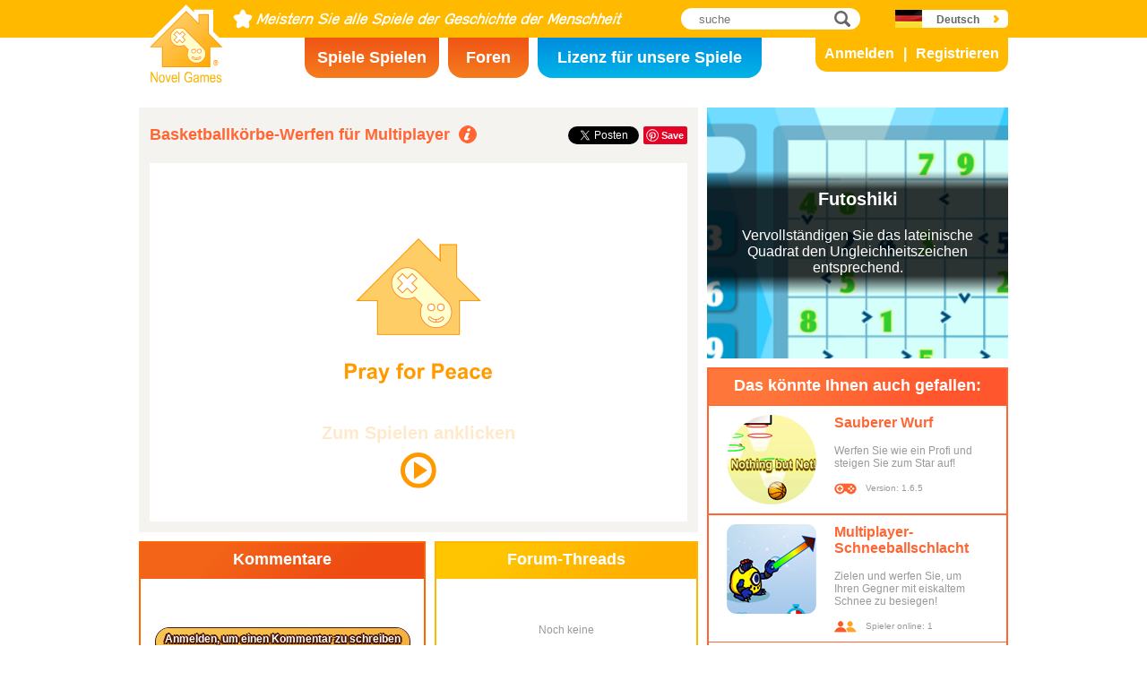

--- FILE ---
content_type: text/html; charset=utf8
request_url: https://www.novelgames.com/de/basketball/
body_size: 5755
content:
<!DOCTYPE html>
<html lang="de">
<head>
<meta charset="utf-8">
<meta name="robots" content="all" />
<title>Basketballkörbe-Werfen für Multiplayer | Novel Games</title>
<meta name="viewport" content="width=device-width, initial-scale=1, minimum-scale=1, maximum-scale=1, user-scalable=0" />
<meta property="og:title" content="Basketballkörbe-Werfen für Multiplayer" />
<meta property="og:type" content="game" />
<meta property="og:image" content="https://staticz.novelgames.com/games/basketball/screenshot_600x400.webp" />
<meta property="og:image:width" content="600" />
<meta property="og:image:height" content="400" />
<meta property="og:url" content="https://www.novelgames.com/de/basketball/" />
<meta property="og:site_name" content="Novel Games" />
<meta property="og:description" content="Können Sie alle neun Körbe meistern, bevor Ihr Gegner Ihnen zuvorkommt?" />
<meta property="fb:app_id" content="10365647342" />
<meta name="keywords" content="Luftball, Backboard, Ball, Korb, Basketball, Basketballplatz, Platz, Ring, Sprungwurf, Multiplayer, Multiplayer-Spiele, Mehrspieler, Mehrspieler-Spiele, Netz, sauberer Wurf, Anzeigetafel, Wurf, Slam Dunk, Sport, Action-Spiele, Sportspiele, Action-Spiele, Sportspiele" />
<meta name="description" content="Können Sie alle neun Körbe meistern, bevor Ihr Gegner Ihnen zuvorkommt?" />
<meta name="classification" content="Computer Multimedia" />
<meta name="rating" content="Safe For Kids" />
<meta name="copyright" content="2001 - 2026 Novel Games" />
<link rel="canonical" href="https://www.novelgames.com/de/basketball/"/>
<link rel="icon" type="image/png" sizes="32x32" href="https://staticz.novelgames.com/games/basketball/icon32.webp" />
<link rel="apple-touch-icon" type="image/png" sizes="32x32" href="https://staticz.novelgames.com/games/basketball/icon32.webp" />
<link rel="icon" type="image/png" sizes="1024x1024" href="https://staticz.novelgames.com/games/basketball/icon1024.webp" />
<link rel="apple-touch-icon" type="image/png" sizes="1024x1024" href="https://staticz.novelgames.com/games/basketball/icon1024.webp" />
<link rel="image_src" href="https://staticz.novelgames.com/games/basketball/screenshot_600x400.webp" />
<link rel="stylesheet" media="(min-width:980px)" href="https://staticz.novelgames.com/style/default/common.25.css" type="text/css" />
<link rel="stylesheet" media="(min-width:980px)" href="https://staticz.novelgames.com/style/default/common_g.10.css" type="text/css" />
<link rel="stylesheet" media="(min-width:750px) and (max-width:979px)" href="https://staticz.novelgames.com/style/default/common750.9.css" type="text/css" />
<link rel="stylesheet" media="(min-width:750px) and (max-width:979px)" href="https://staticz.novelgames.com/style/default/common750_g.css" type="text/css" />
<link rel="stylesheet" media="(max-width:749px)" href="https://staticz.novelgames.com/style/default/common320.8.css" type="text/css" />
<link rel="stylesheet" media="(max-width:749px)" href="https://staticz.novelgames.com/style/default/common320_g.css" type="text/css" />
<link rel="stylesheet" media="(min-width:980px)" href="https://staticz.novelgames.com/style/default/game.31.css" type="text/css" />
<link rel="stylesheet" media="(min-width:980px)" href="https://staticz.novelgames.com/style/default/game_g.1.css" type="text/css" />
<link rel="stylesheet" media="(min-width:750px) and (max-width:979px)" href="https://staticz.novelgames.com/style/default/game750.18.css" type="text/css" />
<link rel="stylesheet" media="(min-width:750px) and (max-width:979px)" href="https://staticz.novelgames.com/style/default/game750_g.css" type="text/css" />
<link rel="stylesheet" media="(max-width:749px)" href="https://staticz.novelgames.com/style/default/game320.3.css" type="text/css" />
<link rel="alternate" type="application/rss+xml" title="Meistern Sie alle Spiele der Geschichte der Menschheit | Novel Games" href="https://www.novelgames.com/de/rss/" />
<link rel="alternate" hreflang="en" href="https://www.novelgames.com/en/basketball/" />
<link rel="alternate" hreflang="zh-HK" href="https://www.novelgames.com/zh-HK/basketball/" />
<link rel="alternate" hreflang="zh-TW" href="https://www.novelgames.com/zh-HK/basketball/" />
<link rel="alternate" hreflang="zh-MO" href="https://www.novelgames.com/zh-HK/basketball/" />
<link rel="alternate" hreflang="zh" href="https://www.novelgames.com/zh/basketball/" />
<link rel="alternate" hreflang="es" href="https://www.novelgames.com/es/basketball/" />
<link rel="alternate" hreflang="ja" href="https://www.novelgames.com/ja/basketball/" />
<link rel="alternate" hreflang="pt" href="https://www.novelgames.com/pt/basketball/" />
<link rel="alternate" hreflang="de" href="https://www.novelgames.com/de/basketball/" />
<link rel="alternate" hreflang="ar" href="https://www.novelgames.com/ar/basketball/" />
<link rel="alternate" hreflang="fr" href="https://www.novelgames.com/fr/basketball/" />
<link rel="alternate" hreflang="ru" href="https://www.novelgames.com/ru/basketball/" />
<link rel="alternate" hreflang="ko" href="https://www.novelgames.com/ko/basketball/" />
<link rel="alternate" hreflang="hi" href="https://www.novelgames.com/hi/basketball/" />
<script type="application/ld+json">
{
	"@context" : "http://schema.org",
	"@type" : "Organization",
	"url" : "https://www.novelgames.com",
	"logo" : "https://staticz.novelgames.com/logo.png",
	"contactPoint" : [{
		"@type" : "ContactPoint",
		"telephone" : "+852 27860761",
		"contactType" : "customer service"
	}],
	"sameAs" : [
		"https://www.facebook.com/novelgames",
		"https://www.instagram.com/novel_games",
		"https://twitter.com/Novel_Games",
		"https://www.linkedin.com/company/novel-games-limited"
	]
}
</script>
<script type="application/ld+json">
{
	"@context" : "http://schema.org",
	"@type" : "WebSite",
	"url" : "https://www.novelgames.com",
	"name" : "Novel Games",
	"potentialAction": {
		"@type": "SearchAction",
		"target": "https://www.novelgames.com/search/?s={search_term_string}",
		"query-input": "required name=search_term_string"
	}
}
</script>
<script type="application/ld+json">
{
	"@context" : "http://schema.org",
	"@type" : "BreadcrumbList",
	"itemListElement" : [
		{
			"@type" : "ListItem",
			"position" : 1,
			"item" : {
				"@id" : "https://www.novelgames.com",
				"name" : "Novel Games"
			}
		}
		,{
			"@type" : "ListItem",
			"position" : 2,
			"item" : {
				"@id" : "https://www.novelgames.com/de/games/",
				"name" : "Alle Spiele"			}
		}
		,{
			"@type" : "ListItem",
			"position" : 3,
			"item" : {
				"@id" : "https://www.novelgames.com/de/basketball/",
				"name" : "Basketballk\u00f6rbe-Werfen f\u00fcr Multiplayer"			}
		}
	]
}
</script>
<script type="application/ld+json">
{
	"@context" : "http://schema.org/",
	"@type" : "SoftwareApplication",
	"name" : "Basketballkörbe-Werfen für Multiplayer",
	"operatingSystem" : "Windows, Mac, Linux, iOS, Android",
	"applicationCategory" : "http://schema.org/GameApplication",
	"aggregateRating" : {
		"@type" : "AggregateRating",
		"ratingValue" : "5.0",
		"ratingCount" : "1"
	},
	"offers" : {
		"@type" : "Offer",
		"price" : "0",
		"priceCurrency" : "USD"
	},
	"image" : "https://staticz.novelgames.com/games/basketball/screenshot_600x400.webp"
}</script>
<script type="text/JavaScript" src="https://et.novelgames.com/ads.js?adTagUrl=" defer></script>
<script type="text/JavaScript" src="https://et.novelgames.com/displayEt.js" data-language="de" data-game="basketball" data-categories="action,sports,multi-player" defer></script>
<script type="text/JavaScript" src="/de/javascript/common.js" defer></script>
<script type="text/JavaScript" src="/de/javascript/gamepage.js" defer></script>
<script type="text/JavaScript" src="/de/javascript/messageEditor.js" defer></script>
<script>
gameShortName = 'basketball';
</script>
<!-- Global site tag (gtag.js) - Google Analytics -->
<script async src="https://www.googletagmanager.com/gtag/js?id=G-ZVEKDV2CF7"></script>
<script>
	window.dataLayer = window.dataLayer || [];
	function gtag(){dataLayer.push(arguments);}
	gtag('js', new Date());

	gtag('config', 'G-ZVEKDV2CF7');
</script>
</head>
<body>
<header id="commonHeader">
	<a id="commonLogo" href="https://www.novelgames.com/de/" title="Novel Games">Novel Games</a>
	<div id="commonTagLine">Meistern Sie alle Spiele der Geschichte der Menschheit</div>
	<search>
		<input id="commonSearchInput" type="search" placeholder="suche"/>
		<a id="commonSearchButton" href="https://www.novelgames.com/de/search/" title="suche">suche</a>
	</search>
	<nav>
		<a id="commonTabGames" href="https://www.novelgames.com/de/games/" title="Spiele Spielen">Spiele Spielen</a>
		<a id="commonTabForums" href="https://www.novelgames.com/de/forums/" title="Foren">Foren</a>
		<a id="commonTabLicense" href="https://license.novelgames.com/" title="Lizenz für unsere Spiele">Lizenz für unsere Spiele</a>
	</nav>
	<div id="commonNotLoggedIn">
		<a id="commonLoginButton" href="https://account.novelgames.com/de/?redirect=https%3A%2F%2Fwww.novelgames.com%2Fde%2Fbasketball%2F" title="Anmelden">Anmelden</a>
		<a id="commonRegisterButton" href="https://account.novelgames.com/de/register/?redirect=https%3A%2F%2Fwww.novelgames.com%2Fde%2Fbasketball%2F" title="Registrieren">Registrieren</a>
	</div>
	<div id="commonLoggedIn">
		<a id="commonLoggedInPicture"></a>
		<a id="commonLoggedInName">Name</a>
		<div id="commonLoggedInStars">0 / 2735</div>
		<div id="commonLoggedInCoins">0</div>
		<a id="commonLoggedInNotificationsIcon" title="Notifications">Benachrichtigungen</a>
		<div id="commonLoggedInNotificationsCount">99</div>
	</div>
	<div id="commonAccountPopup">
		<h2>Ihr Konto</h2>
		<a id="commonAccountSettingsButton" href="https://account.novelgames.com/de/?redirect=https%3A%2F%2Fwww.novelgames.com%2Fde%2Fbasketball%2F">Einstellungen</a>
		<a id="commonAccountLogoutButton" href="https://account.novelgames.com/de/members/logout.php">Abmelden</a>
		<div id="commonAccountLoadingIcon"></div>
	</div>
	<div id="commonNotificationsPopup">
		<h2>Benachrichtigungen</h2>
		<div id="commonNotificationsNone">Sie haben keine neuen Benachrichtigungen.</div>
		<div id="commonNotificationsList"></div>
	</div>
	<button type="button" id="commonLanguage" title="Deutsch">Deutsch</button>
	<div id="commonLanguagePopup">
		<h2>Sprache</h2>
		<a id="commonLanguageLink_e" href="https://www.novelgames.com/en/basketball/" title="English">English</a>
		<a id="commonLanguageLink_c" href="https://www.novelgames.com/zh-HK/basketball/" title="繁體中文">繁體中文</a>
		<a id="commonLanguageLink_sc" href="https://www.novelgames.com/zh/basketball/" title="简体中文">简体中文</a>
		<a id="commonLanguageLink_s" href="https://www.novelgames.com/es/basketball/" title="Español">Español</a>
		<a id="commonLanguageLink_j" href="https://www.novelgames.com/ja/basketball/" title="日本語">日本語</a>
		<a id="commonLanguageLink_p" href="https://www.novelgames.com/pt/basketball/" title="Português">Português</a>
		<a id="commonLanguageLink_a" href="https://www.novelgames.com/ar/basketball/" title="العربية">العربية</a>
		<a id="commonLanguageLink_f" href="https://www.novelgames.com/fr/basketball/" title="français">français</a>
		<a id="commonLanguageLink_r" href="https://www.novelgames.com/ru/basketball/" title="Русский">Русский</a>
		<a id="commonLanguageLink_k" href="https://www.novelgames.com/ko/basketball/" title="한국어">한국어</a>
		<a id="commonLanguageLink_i" href="https://www.novelgames.com/hi/basketball/" title="भारतीय">भारतीय</a>
	</div>
	<a id="commonMenuButton" title="Menü">Menü</a>
</header>
<main id="commonMain"><div id="game">
	<h1 id="gameName">Basketballkörbe-Werfen für Multiplayer</h1>
	<section id="gameDescriptions">
		<h2>Spielbeschreibung</h2>
		<div>
Schreiben Sie Ihre eigene Erfolgsgeschichte auf dem Platz und besiegen Sie Ihre Gegner mit den genauesten Würfen! Ihr Ziel in diesem Spiel ist es, den Basketball in alle neun Körbe zu werfen. Wenn die erste Runde beginnt, werden neun Körbe auf dem Bildschirm gezeigt und drei davon bewegen sich. Eine pfeilförmige Kraftanzeige befindet sich unten auf dem Bildschirm. Sie können zunächst die Position der Kraftanzeige verändern, indem Sie Ihre Maus waagerecht bewegen. Klicken Sie dann in die Kraftanzeige und halten Sie die Maustaste gedrückt, um die Kraft des Wurfs einzustellen. Lassen Sie dann die Maus los, um zu werfen. Anschließend können Sie die Würfe sehen, die Ihre Gegner ausgeführt haben. Die Runde endet, wenn alle Spieler ihre Würfe beendet haben und die aktuelle Rangliste wird auf dem Bildschirm gezeigt. Nach jeder Runde werden die Körbe, die bereits gemeistert wurden, grün markiert. Das Spiel wird dann fortgesetzt, bis einer der Spieler den Ball in alle Körbe geworfen hat, und das Spiel damit gewinnt. Zeigen Sie Ihr unglaubliches Können jetzt, um als die nächste Basketballlegende in die Geschichte einzugehen!		</div>
	</section>
	<div id="gameShare">
		<div id="gameFacebook">
<div id="fb-root"></div>
<script async defer crossorigin="anonymous" src="https://connect.facebook.net/de_DE/sdk.js#xfbml=1&version=v3.3"></script>
<div class="fb-like" data-href="https://www.novelgames.com/de/basketball/" data-layout="button_count" data-action="like" data-show-faces="false" data-share="false" data-kid-directed-site="true"></div>
		</div>
		<div id="gameTwitter">
<a href="https://twitter.com/intent/tweet" class="twitter-share-button" data-url="https://www.novelgames.com/de/basketball/" data-text="Basketballkörbe-Werfen für Multiplayer macht Spaß!" data-via="Novel_Games" data-related="Novel_Games" data-lang="de">Twittern</a>
<script>
window.twttr = (function(d, s, id) {
var js, fjs = d.getElementsByTagName(s)[0],
	t = window.twttr || {};
	if (d.getElementById(id)) return t;
	js = d.createElement(s);
	js.id = id;
	js.src = "https://platform.twitter.com/widgets.js";
	fjs.parentNode.insertBefore(js, fjs);

	t._e = [];
	t.ready = function(f) {
		t._e.push(f);
	};

	return t;
}(document, "script", "twitter-wjs"));
</script>
		</div>
		<div id="gamePinterest">
<script async defer src="//assets.pinterest.com/js/pinit.js"></script>
<a data-pin-do="buttonPin" data-pin-color="red" href="https://www.pinterest.com/pin/create/button/?url=https%3A%2F%2Fwww.novelgames.com%2Fde%2Fbasketball%2F&media=https%3A%2F%2Fstaticz.novelgames.com%2Fgames%2Fbasketball%2Ficon100.webp&description=Basketballk%C3%B6rbe-Werfen+f%C3%BCr+Multiplayer+-+K%C3%B6nnen+Sie+alle+neun+K%C3%B6rbe+meistern%2C+bevor+Ihr+Gegner+Ihnen+zuvorkommt%3F"><img src="//assets.pinterest.com/images/pidgets/pinit_fg_en_rect_red_20.png" /></a>
		</div>
	</div>
	<div id="gameGame">
		<script async src="https://license.novelgames.com/games/game.js"></script>
		<ins class="novelgames_cloudgame"
			data-game-short-name="basketball"
			data-language="de"
			data-width="100%"
			data-height="100%"
			data-member-id="ng"
			data-setting-id="gswww"
			data-hide-more-games-button="true"
		></ins>
	</div>
	<div id="gameEtMiddle750" class="commonEt" data-et-slot-name="gameMiddle750"></div>
	<section id="gameComments">
		<h2>Kommentare</h2>
		<div id="gameCommentsLoading"></div>
		<a id="gameCommentsLoginButton" href="https://account.novelgames.com/de/?redirect=https%3A%2F%2Fwww.novelgames.com%2Fde%2Fbasketball%2F">Anmelden, um einen Kommentar zu schreiben</a>
		<div id="gameCommentsForm">
			<img id="gameCommentsFormPicture" />
			<div id="gameCommentsFormStars"></div>
			<div id="gameCommentsFormMessageEditor">
				<div id="gameCommentsFormMessageTextArea" contenteditable="true">Teilen Sie Ihre Kommentare zu Basketballkörbe-Werfen für Multiplayer mit uns</div>
				<div id="gameCommentsFormMembersPopup"></div>
			</div>
			<a id="gameCommentsFormSubmit">Übermitteln</a>
		</div>
		<div id="gameCommentsError">
			Absenden des Kommentars ist fehlgeschlagen, bitte noch einmal versuchen.			<a id="gameCommentsErrorSubmit">Übermitteln</a>
		</div>
		<div id="gameCommentsNone">Noch keine</div>
		<div id="gameCommentsList">
			<div id="gameCommentsListLoading"></div>
			<template id="gameCommentsItemTemplate">
				<div class="gameCommentsItem">
					<img class="gameCommentsItemPicture" src="" />
					<div class="gameCommentsItemStars"></div>
					<div class="gameCommentsItemComment"><span class="gameCommentsItemCommentTranslatedBy">(Übersetzt)</span></div>
					<div class="gameCommentsItemCommentOriginal">(Original)</div>
					<div class="gameCommentsItemPosterName">von %s</div>
					<div class="gameCommentsItemDate"></div>
					<div class="gameCommentsLike">
						Gefällt mir						<span class="gameCommentsLikeCount"></span>
					</div>
				</div>
			</template>
		</div>
	</section>
	<section id="gameForumThreads">
		<h2>Forum-Threads</h2>
		<div id="gameForumThreadsLoading"></div>
		<div id="gameForumThreadsNone">Noch keine</div>
		<div id="gameForumThreadsList">
			<template id="gameForumThreadsItemTemplate">
				<div class="gameForumThreadsItem">
					<img class="gameForumThreadsItemPicture" />
					<div class="gameForumThreadsItemStars"></div>
					<a class="gameForumThreadsThreadName"></a>
					<div class="gameForumThreadsPosterName">von %s</div>
					<div class="gameForumThreadsDate"></div>
				</div>
			</template>
		</div>
	</section>
	<section id="gamePutInYourSite">
		<h2>Setzen Sie dieses Spiel auf Ihre Website</h2>
		<h3>Cloud-Spiele kostenloser HTML-Code</h3>
		<code dir="ltr">&lt;script async src=&quot;//license.novelgames.com/games/game.js&quot;&gt;&lt;/script&gt;
&lt;ins class=&quot;novelgames_cloudgame&quot;
	data-game-short-name=&quot;basketball&quot;
	data-language=&quot;de&quot;
&gt;&lt;/ins&gt;</code>
		<h3>Weitere Lizenzierungsoptionen</h3>
		<a href="https://license.novelgames.com/" title="Klicken Sie hier, um mehr zu erfahren." target="_blank" rel="noopener">Klicken Sie hier, um mehr zu erfahren.</a>
	</section>
	<div id="gameEtTopRight" class="commonEt" data-et-slot-name="gameTopRight"></div>
	<div id="gameEtRight320" class="commonEt" data-et-slot-name="gameRight320"></div>
	<div id="gameEtBottom320" class="commonEt" data-et-slot-name="gameBottom320"></div>
	<section id="gameOtherGames">
		<h2>Das könnte Ihnen auch gefallen:</h2>
		<div id="gameOtherGamesContent">
			<div class="gameGameListItem" href="/de/net/" title="Sauberer Wurf">
				<a class="gameGameListIcon" href="/de/net/" title="Sauberer Wurf"><img src="https://staticz.novelgames.com/games/net/icon100.webp" width="100" height="100" alt="Sauberer Wurf" /></a>
				<a class="gameGameListName" href="/de/net/" title="Sauberer Wurf">Sauberer Wurf</a>
				<div class="gameGameListDescriptions">Werfen Sie wie ein Profi und steigen Sie zum Star auf!</div>
				<div id="commonGameVersion_net" class="commonGameVersion">Version: 1.6.5</div>
				<div id="commonMasteryLevel_net" class="commonMasteryLevel">Ihr Meister-Level:</div>
			</div>
			<div class="commonEt gameGameListEt" data-et-slot-name="gameInFeed"></div>
			<div class="commonEt gameGameList750Et" data-et-slot-name="gameInFeed750"></div>
			<div class="gameGameListItem" href="/de/mpsnowball/" title="Multiplayer-Schneeballschlacht">
				<a class="gameGameListIcon" href="/de/mpsnowball/" title="Multiplayer-Schneeballschlacht"><img src="https://staticz.novelgames.com/games/mpsnowball/icon100.webp" width="100" height="100" alt="Multiplayer-Schneeballschlacht" /></a>
				<a class="gameGameListName" href="/de/mpsnowball/" title="Multiplayer-Schneeballschlacht">Multiplayer-Schneeballschlacht</a>
				<div class="gameGameListDescriptions">Zielen und werfen Sie, um Ihren Gegner mit eiskaltem Schnee zu besiegen!</div>
				<div id="commonOnlinePlayersText_mpsnowball" class="commonOnlinePlayersText">Spieler online: ?</div>
			</div>
			<div class="gameGameListItem" href="/de/mpsimonsays/" title="Simon Sagt (Multiplayer)">
				<a class="gameGameListIcon" href="/de/mpsimonsays/" title="Simon Sagt (Multiplayer)"><img src="https://staticz.novelgames.com/games/mpsimonsays/icon100.webp" width="100" height="100" alt="Simon Sagt (Multiplayer)" /></a>
				<a class="gameGameListName" href="/de/mpsimonsays/" title="Simon Sagt (Multiplayer)">Simon Sagt (Multiplayer)</a>
				<div class="gameGameListDescriptions">Folgen Sie den Anleitungen und handeln Sie schnell, um die meisten Sterne zu holen!</div>
				<div id="commonOnlinePlayersText_mpsimonsays" class="commonOnlinePlayersText">Spieler online: ?</div>
			</div>
			<div class="gameGameListItem" href="/de/ballsumo/" title="Ball-Sumo">
				<a class="gameGameListIcon" href="/de/ballsumo/" title="Ball-Sumo"><img src="https://staticz.novelgames.com/games/ballsumo/icon100.webp" width="100" height="100" alt="Ball-Sumo" /></a>
				<a class="gameGameListName" href="/de/ballsumo/" title="Ball-Sumo">Ball-Sumo</a>
				<div class="gameGameListDescriptions">Schieben Sie Ihren Gegner aus dem Ring, um zu gewinnen.</div>
				<div id="commonGameVersion_ballsumo" class="commonGameVersion">Version: 1.0.0</div>
				<div id="commonMasteryLevel_ballsumo" class="commonMasteryLevel">Ihr Meister-Level:</div>
			</div>
	
		</div>
	</section>
</div>
</main>
<footer id="commonFooter">
	<a id="commonFooterFacebookIcon" href="https://www.facebook.com/novelgames" title="Facebook">Facebook</a>
	<a id="commonFooterInstagramIcon" href="https://www.instagram.com/novel_games" title="Instagram">Instagram</a>
	<a id="commonFooterTwitterIcon" href="https://twitter.com/Novel_Games" title="Twitter">Twitter</a>
	<a id="commonFooterLinkedInIcon" href="https://www.linkedin.com/company/novel-games-limited" title="LinkedIn">LinkedIn</a>
	<a id="commonFooterRSSIcon" href="https://www.novelgames.com/de/rss/" title="RSS">RSS</a>

	<nav id="commonFooterLinks">
		<a href="https://www.novelgames.com/de/suggestagame/" >Ein Spiel vorschlagen</a><a
		href="https://www.novelgames.com/de/contactus/">Kontakt</a><a
		href="https://www.novelgames.com/de/adreports/" >Melden Sie unangemessene Werbung</a><a
		href="https://www.novelgames.com/de/sitemap/">Seitenübersicht</a><a
		href="https://www.novelgames.com/de/pressreleases/">Pressemitteilungen</a><a
		href="https://www.novelgames.com/de/aboutus/" >Über uns</a><a
		href="https://www.novelgames.com/de/career/" >Stellenangebote</a><a
		href="https://www.novelgames.com/de/privacystatement/">Datenschutzerklärung</a>
	</nav>
	
	<div id="commonCopyright">Urheberrecht &copy; 2001 - 2026 Novel Games Limited. Alle Rechte vorbehalten.</div>
	<div id="commonTrademark">Die aufgeführten Markenzeichen sind Eigentum ihrer jeweiligen Inhaber.</div>
</footer>
</body>
</html>

--- FILE ---
content_type: text/html; charset=utf-8
request_url: https://www.google.com/recaptcha/api2/aframe
body_size: 269
content:
<!DOCTYPE HTML><html><head><meta http-equiv="content-type" content="text/html; charset=UTF-8"></head><body><script nonce="ljNRvmXM9p4yNvBN5JYyxw">/** Anti-fraud and anti-abuse applications only. See google.com/recaptcha */ try{var clients={'sodar':'https://pagead2.googlesyndication.com/pagead/sodar?'};window.addEventListener("message",function(a){try{if(a.source===window.parent){var b=JSON.parse(a.data);var c=clients[b['id']];if(c){var d=document.createElement('img');d.src=c+b['params']+'&rc='+(localStorage.getItem("rc::a")?sessionStorage.getItem("rc::b"):"");window.document.body.appendChild(d);sessionStorage.setItem("rc::e",parseInt(sessionStorage.getItem("rc::e")||0)+1);localStorage.setItem("rc::h",'1768825564245');}}}catch(b){}});window.parent.postMessage("_grecaptcha_ready", "*");}catch(b){}</script></body></html>

--- FILE ---
content_type: text/html; charset=utf-8
request_url: https://www.google.com/recaptcha/api2/aframe
body_size: -271
content:
<!DOCTYPE HTML><html><head><meta http-equiv="content-type" content="text/html; charset=UTF-8"></head><body><script nonce="XnJliRoFgWU8ctRj1ED3Ng">/** Anti-fraud and anti-abuse applications only. See google.com/recaptcha */ try{var clients={'sodar':'https://pagead2.googlesyndication.com/pagead/sodar?'};window.addEventListener("message",function(a){try{if(a.source===window.parent){var b=JSON.parse(a.data);var c=clients[b['id']];if(c){var d=document.createElement('img');d.src=c+b['params']+'&rc='+(localStorage.getItem("rc::a")?sessionStorage.getItem("rc::b"):"");window.document.body.appendChild(d);sessionStorage.setItem("rc::e",parseInt(sessionStorage.getItem("rc::e")||0)+1);localStorage.setItem("rc::h",'1768825564372');}}}catch(b){}});window.parent.postMessage("_grecaptcha_ready", "*");}catch(b){}</script></body></html>

--- FILE ---
content_type: text/css;charset=UTF-8
request_url: https://staticz.novelgames.com/style/default/common320_g.css
body_size: -7
content:
#commonMenuLanguage {
	background-position:30px 0px, -1px -119px;
}


#commonAccountPopup {
	min-width:190px;
}

#commonAccountSettingsButton,
#commonAccountLogoutButton {
	width:119px;
}

--- FILE ---
content_type: text/css;charset=UTF-8
request_url: https://staticz.novelgames.com/style/default/game320.3.css
body_size: 296
content:
#commonMain {
	padding:0px;
	width:100%;
	height:calc(100% - 42px);
}
#commonFooter {
	display:none;
}


#game {
	position:relative;
	width:100%;
	height:100%;
	margin:0px auto;
}

#gameName,
#gameDescriptions,
#game > .commonMasteryLevel,
#gameShare,
#gameComments,
#gameForumThreads,
#gamePutInYourSite,
#gameOtherGames,
.gameGameListEt,
.gameGameList750Et {
	display:none;
}

#game > .commonMasteryLevel {
	position:absolute;
	visibility:hidden;
}

@media (orientation:portrait) {
	#gameGame {
		width:calc(100% - 10px);
		height:calc(100% - 60px);
		padding:5px;
	}

	#gameEtBottom320 {
		position:absolute;
		left:0px;
		bottom:0px;
		min-width:320px;
		height:50px;
		overflow:hidden;
	}
	.gameEtTopRight {
		width:320px;
		height:50px;
		overflow:hidden;
	}
	#gameEtTopRight,
	#gameEtMiddle750,
	#gameEtRight320 {
		display:none;
	}
}
@media (orientation:landscape) {
	#gameGame {
		width:calc(100% - 130px);
		height:calc(100% - 10px);
		padding:5px;
	}

	#gameEtRight320 {
		position:absolute;
		right:0px;
		top:5px;
		width:120px;
		min-height:240px;
		overflow:hidden;
	}
	.gameEtTopRight {
		width:120px;
		height:240px;
		overflow:hidden;
	}
	#gameEtTopRight,
	#gameEtMiddle750,
	#gameEtBottom320 {
		display:none;
	}
}

--- FILE ---
content_type: text/xml; charset=utf8
request_url: https://www.novelgames.com/de/forums/getGameThreadInfos.php?shortName=basketball
body_size: -134
content:
<THREADS>
</THREADS>


--- FILE ---
content_type: text/xml;charset=UTF-8
request_url: https://wwws.novelgames.com/de/games/getCommentInfos.php?shortName=basketball&count=5
body_size: 837
content:
<COMMENTS>
<COMMENT id="25122" posterName="Alex Gordillo" posterPictureURL="https://account.novelgames.com/picture/?memberID=gg52184616" posterTotalStars="2606" comment="In der nervigen Singleplayer-Version kann man den Pfeilzeiger auch nach dem Einstellen der Leistung bewegen. Aber das kann man in dieser MP-Version nicht machen" commentOriginal="In the annoying single player version, you can move the arrow pointer even after setting the power. But you can't do that in this mp version" date="2025-01-20 15:07:40" likeCount="0" memberLiked="false"/><COMMENT id="24538" posterName="Lois French" posterPictureURL="https://account.novelgames.com/picture/?memberID=gg30231613" posterTotalStars="0" comment="Ich hasse diesen Teil n Thread&lt;div&gt;&lt;br&gt;&lt;/div&gt;
" commentOriginal="i hate this part n thread
&lt;div&gt;&lt;br&gt;&lt;/div&gt;
" date="2024-10-26 03:44:26" likeCount="1" memberLiked="false"/><COMMENT id="22795" posterName="Ryan (陳廷熙) Chen" posterPictureURL="https://account.novelgames.com/picture/?memberID=gg12053765" posterTotalStars="12" comment="Ich habe ein paar Tore geschossen und keine Punkte hinzugefügt&lt;div&gt;。&lt;/div&gt;
" commentOriginal="我投進好幾球，都沒加分
&lt;div&gt;。&lt;/div&gt;
" date="2024-04-08 16:19:58" likeCount="1" memberLiked="false"/><COMMENT id="20416" posterName="Alex Gordillo" posterPictureURL="https://account.novelgames.com/picture/?memberID=gg52184616" posterTotalStars="2606" comment="Es sollte 1 Spieler unterstützen, wie z. B. Minenräumrennen." commentOriginal="It should support 1 player like mine sweeping race" date="2023-09-26 11:37:19" likeCount="1" memberLiked="false"/><COMMENT id="19792" posterName="droptable" posterPictureURL="https://account.novelgames.com/picture/?memberID=ng72365959" posterTotalStars="0" comment="jk im cool" date="2023-08-17 10:49:23" likeCount="5" memberLiked="false"/></COMMENTS>

--- FILE ---
content_type: text/javascript;charset=UTF-8
request_url: https://staticz.novelgames.com/html5games/basketball.65/js/basketball.js
body_size: 6821
content:
(function(){var d1={Q:{},_7:{a1:{}},c7:{},display:{Q:{},font:{},w:{},b7:{},a3:{}},_8:{},a0:{},_9:{},O:{},c3:{},c0:{e:{}},H:{},c2:{},c9:{_0:{},w:{b7:{}},input:{},O:{},H:{},s:{}},c4:{},s:{}};
var E={I:{e5:{b1:{g1:{},c4:{},f:{}},_5:{g1:{},f:{}}},_1:{g1:{},f:{}},_2:{g1:{},f:{}},_3:{g1:{}},c8:{}}};
window['nogic']=d1;var currentScript=document.currentScript;var d7=(function(){var h;var d7;var d5;d7=[];
h=document.getElementsByTagName('script');for(d5=0;d5<h.length;d5++){d7.push(h[d5]);}return d7;})();d1.c9.q=function(canvas,k8,i9,V,q2,p9,r1,U,o4,j3,m1,i5,j0){d1.c9.q.r5=this;
this.r1=r1;if(this.r1==null||this.r1===undefined)this.r1={};this.U=U;if(this.U==null||this.U===undefined)this.U={};
canvas.width=canvas.clientWidth;canvas.height=canvas.clientHeight;this.canvas=canvas;this.r2=canvas.getContext('2d');
canvas.setAttribute('tabIndex',0);this.k8=k8;this.i9=i9;this.V=V;this.q2=q2;this.p9=p9;this.l2='rgba('+((q2>>>16)&0xFF)+','+((q2>>>8)&0xFF)+','+(q2&0xFF)+','+(((q2>>>24)&0xFF)/0xFF)+')';
this.l1='rgba('+((p9>>>16)&0xFF)+','+((p9>>>8)&0xFF)+','+(p9&0xFF)+','+(((p9>>>24)&0xFF)/0xFF)+')';this.m6(canvas.clientWidth,canvas.clientHeight);
this.g8=canvas.width;this.f7=canvas.height;this.n9=canvas.clientWidth;this.m2=canvas.clientHeight;this.l4(k8[this.e2],i9[this.e2],canvas.width,canvas.height,canvas.clientWidth,canvas.clientHeight);
this.o4=o4;this.j3=j3;this.m1=m1;this.i5=i5;this.j0=j0;};d1.c9.q.prototype.m6=function(p1,p8){var b;var i4,i3;
var h2;var d5;b=Number.POSITIVE_INFINITY;for(d5=0;d5<this.k8.length;d5++){i4=p1/this.k8[d5];i3=p8/this.i9[d5];
if(i4<i3){h2=p8/(this.i9[d5]*i4);}else{h2=p1/(this.k8[d5]*i3);}if(h2<b){this.e2=d5;b=h2;}}};d1.c9.q.prototype.l4=function(width,height,g8,f7,p1,p8){var i4,i3,scale,q8,k9;
var l,l7;i4=p1/g8;i3=p8/f7;l=new d1.c9.q.o3();l.scale(i4,i3);l7=l.e4();i4=p1/width;i3=p8/height;scale=Math.min(i4,i3);
q8=(p1-scale*width)/2;k9=(p8-scale*height)/2;this.g5=new d1.c9.q.o3();this.g5.translate(q8,k9);this.g5.scale(scale,scale);
this.a2=this.g5.e4();this.e0=this.g5.R();this.e0.v(l7);this._6=this.e0.e4();};d1.c9.q.prototype.z=function(){if(!this.x())return;
this.D();this.a6();};d1.c9.q.prototype.x=function(){if(d1.c9.q.T()){alert('Internet Explorer 9 or below is not supported, please update to version 10 or above.');
return false;}if(this.U['allowRunInAndroidDefaultBrowser']==false){if(d1.c9.q.a5()){alert('The default browser on Android is not supported, please download another browser such as Chrome, Firefox or Opera from Play Store.');
return false;}}try{new ArrayBuffer(0);}catch(h9){alert('This browser is not supported. Please use the latest version of Internet Explorer, Firefox, Chrome, Safari, or Opera.');
}return true;};d1.c9.q.T=function(){var a;a=/\bMSIE\b\s*(\d+)\.\d+\b/.exec(navigator.userAgent);return a!=null&&a[1]<=9;
};d1.c9.q.a5=function(){if(/\bSamsung\b/i.test(navigator.userAgent))return true;if(!/\bAndroid\b/.test(navigator.userAgent))return false;
if(/\bChrome\b/.test(navigator.userAgent))return false;if(/\bFirefox\b/.test(navigator.userAgent))return false;
return true;};d1.c9.q.prototype.D=function(){if(this.U['allowRunLocally'])return true;if(document.location.href.substr(0,4)=='http')return true;
alert('Loading from the local computer may or may not work, depending on the browser you are using and the security settings. If there are any problems, try using another web browser or loading from a web server.');
};d1.c9.q.prototype.a6=function(){var n7=this;this.r2.save();this.r2.fillStyle=this.V[this.e2]?this.l1:this.l2;
this.r2.fillRect(0,0,this.canvas.width,this.canvas.height);this.r2.restore();this.c6();};d1.c9.q.prototype.c6=function(){if(!this.j3){this.t();
}else{this.b9();}};d1.c9.q.prototype.t=function(){var j7;if(this.i5==null){this.q3(false,j7);return;}j7=new Image();
j7.crossOrigin='Anonymous';j7.onload=d1.c9.q.l8;j7.onerror=d1.c9.q.g4;j7.onabort=d1.c9.q.g4;j7.src=this.i5;
};d1.c9.q.prototype.b9=function(){var d6;if(this.i5==null){this.q3(false,null);return;}try{d6=new XMLHttpRequest();
}catch(h9){d6=new ActiveXObject("Msxml2.XMLHTTP");}d6.open("GET",this.i5,true);d6.responseType='arraybuffer';
d6.onreadystatechange=d1.c9.q.b5;d6.send(null);};d1.c9.q.b5=function(){var d6=this;if(d6.readyState!=4)return;
d6.onreadystatechange=null;d1.c9.q.r5.b8(d6);};d1.c9.q.prototype.b8=function(d6){var d2=[110,111,103,105,99];
var d0;var f8;var m7;var k3;if(d6.response==null){this.q3(false,null);return;}d0=new Uint8Array(d6.response);
f8=d1.c9.q.g2(d0,d2);if(f8.length==0){this.q3(false,null);return;}m7='image/png';k3=new Image();k3.onload=d1.c9.q.l8;
k3.onerror=d1.c9.q.g4;k3.onabort=d1.c9.q.g4;k3.src='data:'+m7+';base64,'+this.M(d0,f8[0][2],f8[0][3],d2);
};d1.c9.q.g2=function(d0,d2){var c;var j2;var n5,o,p,m9;c=[];j2=0;while(j2<d0.length-1){n5=d1.c9.q.n(d0,j2++,1,d2);
o=d1.c9.q.n(d0,j2++,1,d2);p=d1.c9.q.n(d0,j2,4,d2);j2+=4;m9=d1.c9.q.a4(d0,j2,o,d2);j2+=o;c.push([n5,m9,j2,p]);
j2+=p;}return c;};d1.c9.q.l8=function(){var j7=this;j7.onload=null;j7.onerror=null;j7.onabort=null;d1.c9.q.r5.q3(true,j7);
};d1.c9.q.g4=function(){var j7=this;j7.onload=null;j7.onerror=null;j7.onabort=null;d1.c9.q.r5.q3(false,j7);
};d1.c9.q.prototype.q3=function(K,j7){var n7=this;if(K&&j7!=null&&j7.width>0&&j7.height>0){this.i=j7;
this.l9();this.a7=setInterval(d1.c9.q.N,1);}if(this.m1!=null){this.n8();}else{this.f5=d1.c9.b4;this.f5['preloadAssets'](this.o4,this.j3,this.canvas,this.k8,this.i9,this.V,this.q2,this.p9,this.r1,this.U,d1.c9.q.g2,d1.c9.q.j9.q4,d1.c9.q.j);
}};d1.c9.q.prototype.l9=function(){this.r2.save();this.r2.transform(this.e0.f2,this.e0.f1,this.e0.f4,this.e0.f3,this.e0.q1,this.e0.p5);
this.r2.translate((this.k8[this.e2]-this.i.width*this.j0)/2,(this.i9[this.e2]-this.i.height*this.j0)/2);
this.r2.scale(this.j0,this.j0);this.r2.drawImage(this.i,0,0);this.r2.restore();};d1.c9.q.N=function(){d1.c9.q.r5.C();
};d1.c9.q.prototype.C=function(){if(this.canvas.width==this.g8&&this.canvas.height==this.f7&&this.canvas.clientWidth==this.n9&&this.canvas.clientHeight==this.m2)return;
this.m6(this.canvas.clientWidth,this.canvas.clientHeight);this.r2.save();this.r2.fillStyle=this.V[this.e2]?this.l1:this.l2;
this.r2.fillRect(0,0,this.canvas.width,this.canvas.height);this.r2.restore();this.l4(this.k8[this.e2],this.i9[this.e2],this.canvas.width,this.canvas.height,this.canvas.clientWidth,this.canvas.clientHeight);
this.l9();this.g8=this.canvas.width;this.f7=this.canvas.height;this.n9=this.canvas.clientWidth;this.m2=this.canvas.clientHeight;
};d1.c9.q.prototype.n8=function(){var n7=this;var d6;try{d6=new XMLHttpRequest();}catch(h9){d6=new ActiveXObject("Msxml2.XMLHTTP");
}d6.open("GET",this.m1,true);if(this.m1.substr(this.m1.length-3)=='.js'){d6.responseType='text';d6.onreadystatechange=d1.c9.q.S;
}else{d6.responseType='arraybuffer';d6.onreadystatechange=d1.c9.q.y;}d6.send(null);};d1.c9.q.S=function(){var d6=this;
if(d6.readyState!=4)return;d6.onreadystatechange=null;d1.c9.q.r5.F(d6);};d1.c9.q.prototype.F=function(d6){this.f5=window.eval(d6.responseText);
this.f5['preloadAssets'](this.o4,this.j3,this.canvas,this.k8,this.i9,this.V,this.q2,this.p9,this.r1,this.U,d1.c9.q.g2,d1.c9.q.j9.q4,d1.c9.q.j);
};d1.c9.q.y=function(){var d6=this;if(d6.readyState!=4)return;d6.onreadystatechange=null;d1.c9.q.r5.c5(d6);
};d1.c9.q.prototype.c5=function(d6){var d2=[110,111,103,105,99];var response;var d0;var n6;response=d6.response;
if(response==null){this.n8();return;}d0=new Uint8Array(response);n6=d1.c9.q.j9.q4(d0,0,d0.length,d2,0);
this.f5=window.eval(n6);this.f5['preloadAssets'](this.o4,this.j3,this.canvas,this.k8,this.i9,this.V,this.q2,this.p9,this.r1,this.U,d1.c9.q.g2,d1.c9.q.j9.q4,d1.c9.q.j);
};d1.c9.q.n=function(k,index,e3,d2){var value;var d5;value=0;for(d5=0;d5<e3;d5++){value<<=8;value|=(k[index+d5]^d2[(index+d5)%d2.length]);
}return value;};d1.c9.q.a4=function(k,index,e3,d2){var d0;var d5;d0=[];for(d5=0;d5<e3;d5++){d0[d5]=k[index+d5]^d2[(index+d5)%d2.length];
}return d1.c9.q.a8(d0,0,e3);};d1.c9.q.j=function(){d1.c9.q.r5.r();};d1.c9.q.prototype.r=function(){clearInterval(this.a7);
};d1.c9.q.prototype.b3=function(message,r1){return this.f5['sendMessage'](message,r1);};d1.c9.q.prototype.pause=function(){return this.f5['pause']();
};d1.c9.q.prototype.G=function(){return this.f5['unpause']();};d1.c9.q.a8=function(d0,g3,length){var g0='';
var j1,e1,o9;var charCode;var d5;for(d5=g3;d5<g3+length;d5++){j1=d0[d5];if(j1>=0xE0){e1=d0[++d5];o9=d0[++d5];
charCode=((j1&0xF)<<12)|((e1&0x3F)<<6)|(o9&0x3F);g0+=String.fromCharCode(charCode);}else if(j1>0x7F){e1=d0[++d5];
charCode=((j1&0x1F)<<6)|(e1&0x3F);g0+=String.fromCharCode(charCode);}else{g0+=String.fromCharCode(j1);
}}return g0;};d1.c9.q.prototype.M=function(d0,g3,length,d2){if(d2===undefined)d2=[0];var i6=['A','B','C','D','E','F','G','H','I','J','K','L','M','N','O','P','Q','R','S','T','U','V','W','X','Y','Z','a','b','c','d','e','f','g','h','i','j','k','l','m','n','o','p','q','r','s','t','u','v','w','x','y','z','0','1','2','3','4','5','6','7','8','9','+','/'];
var l0;var j1,e1,o9;var d5;l0='';for(d5=g3;d5<g3+length;d5+=3){j1=d0[d5]^d2[d5%d2.length];e1=d5+1<g3+length?(d0[d5+1]^d2[(d5+1)%d2.length]):0;
o9=d5+2<g3+length?(d0[d5+2]^d2[(d5+2)%d2.length]):0;l0+=i6[j1>>2];l0+=i6[((j1&0x3)<<4)|(e1>>4)];l0+=d5+1<g3+length?i6[((e1&0xF)<<2)|(o9>>6)]:'=';
l0+=d5+2<g3+length?i6[o9&0x3F]:'=';}return l0;};d1.c9.q.o3=function(o7,q7,i0,h3,A,B){if(o7===undefined)o7=1;
if(q7===undefined)q7=0;if(i0===undefined)i0=0;if(h3===undefined)h3=1;if(A===undefined)A=0;if(B===undefined)B=0;
this.f2=o7;this.f1=q7;this.f4=i0;this.f3=h3;this.q1=A;this.p5=B;return this;};d1.c9.q.o3.prototype.l3=function(r4){var o7=this.f2*r4.f2+this.f4*r4.f1;
var q7=this.f1*r4.f2+this.f3*r4.f1;var i0=this.f2*r4.f4+this.f4*r4.f3;var h3=this.f1*r4.f4+this.f3*r4.f3;
var A=this.f2*r4.q1+this.f4*r4.p5+this.q1;var B=this.f1*r4.q1+this.f3*r4.p5+this.p5;this.f2=o7;this.f1=q7;
this.f4=i0;this.f3=h3;this.q1=A;this.p5=B;};d1.c9.q.o3.prototype.v=function(r4){var o7=r4.f2*this.f2+r4.f4*this.f1;
var q7=r4.f1*this.f2+r4.f3*this.f1;var i0=r4.f2*this.f4+r4.f4*this.f3;var h3=r4.f1*this.f4+r4.f3*this.f3;
var A=r4.f2*this.q1+r4.f4*this.p5+r4.q1;var B=r4.f1*this.q1+r4.f3*this.p5+r4.p5;this.f2=o7;this.f1=q7;
this.f4=i0;this.f3=h3;this.q1=A;this.p5=B;};d1.c9.q.o3.prototype.translate=function(q8,k9){this.l3(new d1.c9.q.o3(1,0,0,1,q8,k9));
};d1.c9.q.o3.prototype.scale=function(i4,i3){var r4=new d1.c9.q.o3(i4,0,0,i3,0,0);this.l3(r4);};d1.c9.q.o3.prototype.e4=function(){var Y=this.f2*this.f3-this.f1*this.f4;
var e7;if(Y==0)return null;e7=new d1.c9.q.o3();e7.f2=this.f3/Y;e7.f1=-this.f1/Y;e7.f4=-this.f4/Y;e7.f3=this.f2/Y;
e7.q1=(this.f4*this.p5-this.f3*this.q1)/Y;e7.p5=(this.f1*this.q1-this.f2*this.p5)/Y;return e7;};d1.c9.q.o3.prototype.R=function(){return new d1.c9.q.o3(this.f2,this.f1,this.f4,this.f3,this.q1,this.p5);
};d1.c9.q.j9=function(){};d1.c9.q.j9.o0=[3,4,5,6,7,8,9,10,11,13,15,17,19,23,27,31,35,43,51,59,67,83,99,115,131,163,195,227,258,0,0];
d1.c9.q.j9.i7=[0,0,0,0,0,0,0,0,1,1,1,1,2,2,2,2,3,3,3,3,4,4,4,4,5,5,5,5,0,99,99];d1.c9.q.j9.m0=[1,2,3,4,5,7,9,13,17,25,33,49,65,97,129,193,257,385,513,769,1025,1537,2049,3073,4097,6145,8193,12289,16385,24577];
d1.c9.q.j9.m8=[0,0,0,0,1,1,2,2,3,3,4,4,5,5,6,6,7,7,8,8,9,9,10,10,11,11,12,12,13,13];d1.c9.q.j9.o1=[16,17,18,0,8,7,9,6,10,5,11,4,12,3,13,2,14,1,15];
d1.c9.q.j9.n3=function(){this.next=null;this.h0=null;};d1.c9.q.j9.l6=function(){this.h9=0;this.q7=0;
this.o2=0;this.r3=null;};d1.c9.q.j9.k2=function(q7,o2,_,h3,h9,d9){var o7;var i0=new Array(16+1);var g7;var q5;
var j5;var h7;var d5;var d4;var j4;var i2=new Array(16+1);var o6;var r0;var j6;var j8=new d1.c9.q.j9.l6();var W=new Array(16);
var e9=new Array(288);var d;var q8=new Array(16+1);var n2;var k9;var h5;var f0;var Z;this.status=0;this.e8=null;
this.h6=0;Z=this.e8=null;for(d5=0;d5<i0.length;d5++)i0[d5]=0;for(d5=0;d5<i2.length;d5++)i2[d5]=0;for(d5=0;
d5<W.length;d5++)W[d5]=null;for(d5=0;d5<e9.length;d5++)e9[d5]=0;for(d5=0;d5<q8.length;d5++)q8[d5]=0;
g7=o2>256?q7[256]:16;o6=q7;r0=0;d5=o2;do{i0[o6[r0]]++;r0++;}while(--d5>0);if(i0[0]==o2){this.e8=null;
this.h6=0;this.status=0;return;}for(d4=1;d4<=16;d4++){if(i0[d4]!=0)break;}j4=d4;if(d9<d4)d9=d4;for(d5=16;
d5!=0;d5--){if(i0[d5]!=0)break;}j5=d5;if(d9>d5)d9=d5;for(k9=1<<d4;d4<d5;d4++,k9<<=1){if((k9-=i0[d4])<0){this.status=2;
this.h6=d9;return;}}if((k9-=i0[d5])<0){this.status=2;this.h6=d9;return;}i0[d5]+=k9;q8[1]=d4=0;o6=i0;
r0=1;n2=2;while(--d5>0){q8[n2++]=(d4+=o6[r0++]);}o6=q7;r0=0;d5=0;do{if((d4=o6[r0++])!=0)e9[q8[d4]++]=d5;
}while(++d5<o2);o2=q8[j5];q8[0]=d5=0;o6=e9;r0=0;h7=-1;d=i2[0]=0;j6=null;h5=0;for(;j4<=j5;j4++){o7=i0[j4];
while(o7-->0){while(j4>d+i2[1+h7]){d+=i2[1+h7];h7++;h5=(h5=j5-d)>d9?d9:h5;if((q5=1<<(d4=j4-d))>o7+1){q5-=o7+1;
n2=j4;while(++d4<h5){if((q5<<=1)<=i0[++n2])break;q5-=i0[n2];}}if(d+d4>g7&&d<g7)d4=g7-d;h5=1<<d4;i2[1+h7]=d4;
j6=new Array(h5);for(f0=0;f0<h5;f0++){j6[f0]=new d1.c9.q.j9.l6();}if(Z==null){Z=this.e8=new d1.c9.q.j9.n3();
}else{Z=Z.next=new d1.c9.q.j9.n3();}Z.next=null;Z.h0=j6;W[h7]=j6;if(h7>0){q8[h7]=d5;j8.q7=i2[h7];j8.h9=16+d4;
j8.r3=j6;d4=(d5&((1<<d)-1))>>(d-i2[h7]);W[h7-1][d4].h9=j8.h9;W[h7-1][d4].q7=j8.q7;W[h7-1][d4].o2=j8.o2;
W[h7-1][d4].r3=j8.r3;}}j8.q7=j4-d;if(r0>=o2){j8.h9=99;}else if(o6[r0]<_){j8.h9=(o6[r0]<256?16:15);j8.o2=o6[r0++];
}else{j8.h9=h9[o6[r0]-_];j8.o2=h3[o6[r0++]-_];}q5=1<<(j4-d);for(d4=d5>>d;d4<h5;d4+=q5){j6[d4].h9=j8.h9;
j6[d4].q7=j8.q7;j6[d4].o2=j8.o2;j6[d4].r3=j8.r3;}for(d4=1<<(j4-1);(d5&d4)!=0;d4>>=1){d5^=d4;}d5^=d4;
while((d5&((1<<d)-1))!=q8[h7]){d-=i2[h7];h7--;}}}this.h6=i2[1];this.status=((k9!=0&&j5!=1)?1:0);};d1.c9.q.j9.q4=function(d0,index,length,d2,X){return new d1.c9.q.j9().q4(d0,index,length,d2,X);
};d1.c9.q.j9.prototype.q4=function(d0,index,length,d2,X){if(d2===undefined)d2=[0];if(X===undefined)X=0;
var n4;var l0;var k5;var p0;var p6;var h4;var d5,d4;this.u=new Array(2*32768);this.k6=0;this.g6=0;this.n1=0;
this.method=-1;this.g9=false;this.o5=this.k4=0;this.h1=null;this.d3=null;this.d0=d0;this.i8=index;this.a9=index+length;
this.d2=d2;this.X=X;n4=String.fromCodePoint?String.fromCodePoint:d1.c9.q.j9.fromCodePoint;l0='';while((k5=this.e6())!==undefined){if((k5&0x80)==0){l0+=String.fromCharCode(k5);
}else{p0=1;for(p6=0x40;p6>0;p6>>>=1){if((k5&p6)==0)break;p0++;}p6=0xFF>>>(p0+1);h4=(k5&p6)<<((p0-1)*6);
for(d4=1;d4<p0;d4++){k5=this.e6();h4|=(k5&0x3F)<<((p0-1-d4)*6);}l0+=n4(h4);}}this.d0=null;return l0;};
d1.c9.q.j9.prototype.e6=function(){var k5;var d8;while(true){if(this.g9&&this.method==-1)return undefined;
if(this.o5>0){if(this.method!=0){this.o5--;this.k4&=0x7FFF;this.k6&=0x7FFF;k5=this.u[this.k6++]=this.u[this.k4++];
}else{this.o5--;this.k6&=0x7FFF;this.h8(8);k5=this.u[this.k6++]=this.f6(8);this.i1(8);if(this.o5==0)this.method=-1;
}return k5;}if(this.method==-1){if(this.g9)break;this.h8(1);if(this.f6(1)!=0)this.g9=true;this.i1(1);
this.h8(2);this.method=this.f6(2);this.i1(2);this.d3=null;this.o5=0;}switch(this.method){case 0:d8=this.P();
break;case 1:if(this.d3!=null){d8=this.f9();}else{d8=this.J();}break;case 2:if(this.d3!=null){d8=this.f9();
}else{d8=this.b0();}break;default:d8=-1;break;}if(d8==-1){if(this.g9)return undefined;return undefined;
}if(d8>0)break;}return this.q6;};d1.c9.q.j9.prototype.h8=function(p2){while(this.n1<p2){this.g6|=this.L()<<this.n1;
this.n1+=8;}};d1.c9.q.j9.prototype.L=function(){if(this.a9==this.i8)return-1;return this.d0[this.i8++]^this.d2[(this.X++)%this.d2.length];
};d1.c9.q.j9.prototype.f6=function(p2){return this.g6&((1<<p2)-1);};d1.c9.q.j9.prototype.i1=function(p2){this.g6>>=p2;
this.n1-=p2;};d1.c9.q.j9.prototype.P=function(){var e3;this.i1(this.n1&7);this.h8(16);e3=this.f6(16);
this.i1(16);this.h8(16);if(e3!=((~this.g6)&0xFFFF))return-1;this.i1(16);this.o5=e3;if(this.o5>0){this.o5--;
this.k6&=0x7FFF;this.h8(8);this.q6=this.u[this.k6++]=this.f6(8);this.i1(8);}if(this.o5==0)this.method=-1;
return 1;};d1.c9.q.j9.prototype.f9=function(){var h9;var r3;while(true){this.h8(this.k7);r3=this.d3.h0[this.f6(this.k7)];
h9=r3.h9;while(h9>16){if(h9==99)return-1;this.i1(r3.q7);h9-=16;this.h8(h9);r3=r3.r3[this.f6(h9)];h9=r3.h9;
}this.i1(r3.q7);if(h9==16){this.k6&=0x7FFF;this.q6=this.u[this.k6++]=r3.o2;return 1;}if(h9==15)break;
this.h8(h9);this.o5=r3.o2+this.f6(h9);this.i1(h9);this.h8(this.p7);r3=this.m4.h0[this.f6(this.p7)];h9=r3.h9;
while(h9>16){if(h9==99)return-1;this.i1(r3.q7);h9-=16;this.h8(h9);r3=r3.r3[this.f6(h9)];h9=r3.h9;}this.i1(r3.q7);
this.h8(h9);this.k4=this.k6-r3.o2-this.f6(h9);this.i1(h9);if(this.o5>0){this.o5--;this.k4&=0x7FFF;this.k6&=0x7FFF;
this.q6=this.u[this.k6++]=this.u[this.k4++];return 1;}}this.method=-1;return 0;};d1.c9.q.j9.prototype.J=function(){var d5;
var q9;var h7;if(this.h1==null){q9=new Array(288);for(d5=0;d5<144;d5++)q9[d5]=8;for(;d5<256;d5++)q9[d5]=9;
for(;d5<280;d5++)q9[d5]=7;for(;d5<288;d5++)q9[d5]=8;this.g=7;h7=new d1.c9.q.j9.k2(q9,288,257,d1.c9.q.j9.o0,d1.c9.q.j9.i7,this.g);
if(h7.status!=0){return-1;}this.h1=h7.e8;this.g=h7.h6;for(d5=0;d5<30;d5++)q9[d5]=5;this.m=5;h7=new d1.c9.q.j9.k2(q9,30,0,d1.c9.q.j9.m0,d1.c9.q.j9.m8,this.m);
if(h7.status>1){this.h1=null;return-1;}this.b6=h7.e8;this.m=h7.h6;}this.d3=this.h1;this.m4=this.b6;this.k7=this.g;
this.p7=this.m;return this.f9();};d1.c9.q.j9.prototype.b0=function(){var d5;var d4;var q9;var o2;var r3;var l5;
var o8;var k1;var q0=new Array(286+30);var h7;for(d5=0;d5<q0.length;d5++)q0[d5]=0;this.h8(5);o8=257+this.f6(5);
this.i1(5);this.h8(5);k1=1+this.f6(5);this.i1(5);this.h8(4);l5=4+this.f6(4);this.i1(4);if(o8>286||k1>30)return-1;
for(d4=0;d4<l5;d4++){this.h8(3);q0[d1.c9.q.j9.o1[d4]]=this.f6(3);this.i1(3);}for(;d4<19;d4++){q0[d1.c9.q.j9.o1[d4]]=0;
}this.k7=7;h7=new d1.c9.q.j9.k2(q0,19,19,null,null,this.k7);if(h7.status!=0)return-1;this.d3=h7.e8;this.k7=h7.h6;
o2=o8+k1;d5=q9=0;while(d5<o2){this.h8(this.k7);r3=this.d3.h0[this.f6(this.k7)];d4=r3.q7;this.i1(d4);
d4=r3.o2;if(d4<16){q0[d5++]=q9=d4;}else if(d4==16){this.h8(2);d4=3+this.f6(2);this.i1(2);if(d5+d4>o2)return-1;
while(d4-->0){q0[d5++]=q9;}}else if(d4==17){this.h8(3);d4=3+this.f6(3);this.i1(3);if(d5+d4>o2)return-1;
while(d4-->0){q0[d5++]=0;}q9=0;}else{this.h8(7);d4=11+this.f6(7);this.i1(7);if(d5+d4>o2)return-1;while(d4-->0){q0[d5++]=0;
}q9=0;}}this.k7=9;h7=new d1.c9.q.j9.k2(q0,o8,257,d1.c9.q.j9.o0,d1.c9.q.j9.i7,this.k7);if(this.k7==0)h7.status=1;
if(h7.status!=0)return-1;this.d3=h7.e8;this.k7=h7.h6;for(d5=0;d5<k1;d5++){q0[d5]=q0[d5+o8];}this.p7=6;
h7=new d1.c9.q.j9.k2(q0,k1,0,d1.c9.q.j9.m0,d1.c9.q.j9.m8,this.p7);this.m4=h7.e8;this.p7=h7.h6;if(this.p7==0&&o8>257)return-1;
if(h7.status!=0)return-1;return this.f9();};d1.c9.q.j9.fromCodePoint=function(h4){if(h4<=0xFFFF)return String.fromCharCode(h4);
h4-=0x10000;return String.fromCharCode((h4>>10)+0xD800,(h4%0x400)+0xDC00);};d1['initialize']=function(b2,r1,U){var p3;
var canvas;var j3;var m5;var n0;var m3;var p4;var o4;var m1;var i5;var j0;var q2,p9;var j8,j5,q7;var r5;var k0;var d5;
p3=document.createElement('div');p3.style.position='relative';p3.style.width='100%';p3.style.height='100%';
b2.appendChild(p3);canvas=document.createElement('canvas');canvas.style.width='100%';canvas.style.height='100%';
canvas.style.outline='none';p3.appendChild(canvas);j3=true;m5=true;n0='__.bin';m3=false;if(U==null||U===undefined||U['filesFolder']==null||U['filesFolder']===undefined){p4=currentScript;
if(p4==null){for(d5=d7.length-1;d5>=0;d5--){p4=d7[d5];if(p4.getAttribute('data-nogic-name')=='basketball')break;
}if(d5<0)p4=d7[d7.length-1];}o4=/(.*)\/js\//.exec(p4.src)[1];}else{o4=U['filesFolder'];}if(m5){if(n0.substr(n0.length-3)=='.js'){m1=o4+'/js/'+n0;
}else{m1=o4+'/assets/'+n0;}}else{m1=null;}if(m3){i5=o4+'/assets/'+(j3?'_.bin':'');j0=1.0;}else{i5=null;
j0=1;}if(U==null||U===undefined||U['backgroundColor']==null||U['backgroundColor']===undefined){q2=-1;
}else{j8=parseInt(U['backgroundColor'].substr(1,2),16);j5=parseInt(U['backgroundColor'].substr(3,2),16);
q7=parseInt(U['backgroundColor'].substr(5,2),16);q2=0xFF000000|(j8<<16)|(j5<<8)|q7;}if(U==null||U===undefined||U['backgroundOutsideColor']==null||U['backgroundOutsideColor']===undefined){p9=-16777216;
}else{j8=parseInt(U['backgroundOutsideColor'].substr(1,2),16);j5=parseInt(U['backgroundOutsideColor'].substr(3,2),16);
q7=parseInt(U['backgroundOutsideColor'].substr(5,2),16);p9=0xFF000000|(j8<<16)|(j5<<8)|q7;}try{d1.c9.b4.c1=E.I.e5.b1._4;
}catch(h9){}r5=new d1.c9.q(canvas,[600],[400],[false],q2,p9,r1,U,o4,j3,m1,i5,j0);r5.z();k0={};k0['sendMessage']=function(message,r1){return r5.b3(message,r1);
};k0['pause']=function(){return r5.pause();};k0['unpause']=function(){return r5.G();};return k0;};d1['uninitialize']=function(){d1.c9.q.r5.f5['uninitializeStatic']();
};})();

--- FILE ---
content_type: text/xml;charset=UTF-8
request_url: https://wwws.novelgames.com/en/games/getOnlinePlayers.php?gameIDs=mpsnowball,mpsimonsays
body_size: 90
content:
<GAMEINFOS>
<GAMEINFO gameID="mpsnowball" noOfPlayers="1" /><GAMEINFO gameID="mpsimonsays" noOfPlayers="1" /></GAMEINFOS>